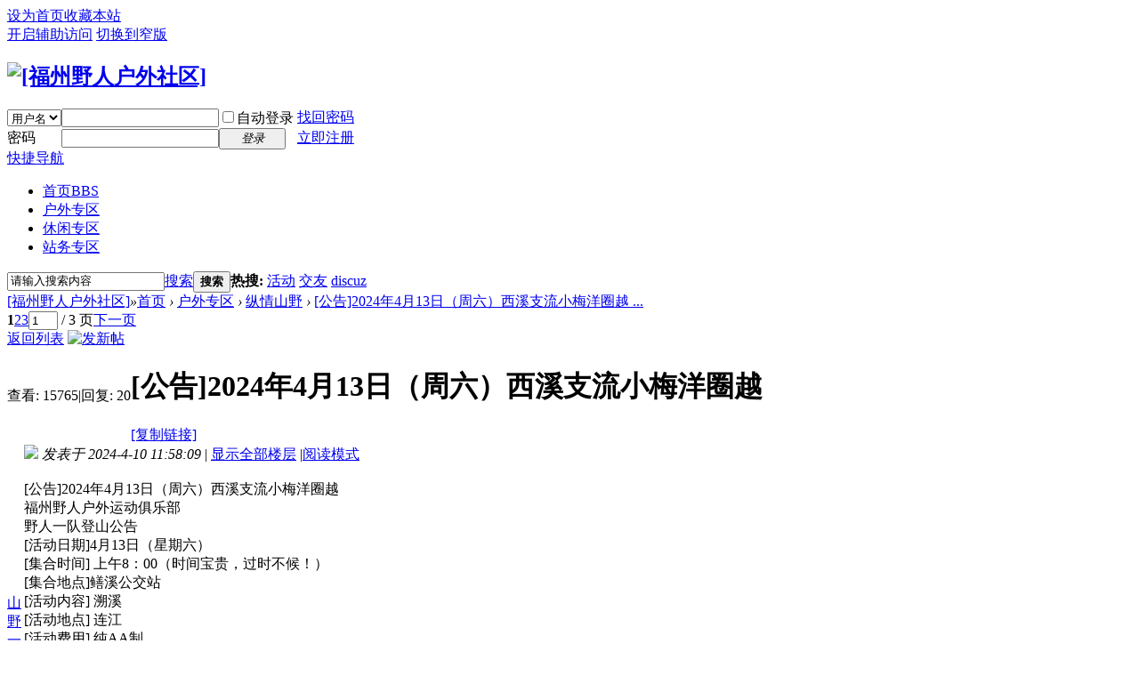

--- FILE ---
content_type: text/html; charset=utf-8
request_url: http://yr83.com/forum.php?mod=viewthread&tid=458&extra=page%3D1&page=1
body_size: 10806
content:
<!DOCTYPE html PUBLIC "-//W3C//DTD XHTML 1.0 Transitional//EN" "http://www.w3.org/TR/xhtml1/DTD/xhtml1-transitional.dtd">
<html xmlns="http://www.w3.org/1999/xhtml">
<head>
<meta http-equiv="Content-Type" content="text/html; charset=utf-8" />
<title>[公告]2024年4月13日（周六）西溪支流小梅洋圈越 -  纵情山野 -  [福州野人户外社区] -  Powered by Discuz!</title>
<link href="http://yr83.com/forum.php?mod=viewthread&tid=458" rel="canonical" />
<meta name="keywords" content="[公告]2024年4月13日（周六）西溪支流小梅洋圈越" />
<meta name="description" content="[公告]2024年4月13日（周六）西溪支流小梅洋圈越福州野人户外运动俱乐部野人一队登山公告[活动日期]4月13日（星期六）[集合时间] 上午8：00（时间宝贵，过时不候！） ... [公告]2024年4月13日（周六）西溪支流小梅洋圈越 ,[福州野人户外社区]" />
<meta name="generator" content="Discuz! X3.4" />
<meta name="author" content="Discuz! Team and Comsenz UI Team" />
<meta name="copyright" content="2001-2017 Comsenz Inc." />
<meta name="MSSmartTagsPreventParsing" content="True" />
<meta http-equiv="MSThemeCompatible" content="Yes" />
<base href="http://yr83.com/" /><link rel="stylesheet" type="text/css" href="data/cache/style_1_common.css?LRY" /><link rel="stylesheet" type="text/css" href="data/cache/style_1_forum_viewthread.css?LRY" /><script type="text/javascript">var STYLEID = '1', STATICURL = 'static/', IMGDIR = 'static/image/common', VERHASH = 'LRY', charset = 'utf-8', discuz_uid = '0', cookiepre = 'jN5q_2132_', cookiedomain = '', cookiepath = '/', showusercard = '1', attackevasive = '0', disallowfloat = 'newthread', creditnotice = '1|威望|,2|金钱|,3|贡献|', defaultstyle = '', REPORTURL = 'aHR0cDovL3lyODMuY29tL2ZvcnVtLnBocD9tb2Q9dmlld3RocmVhZCZ0aWQ9NDU4JmV4dHJhPXBhZ2UlM0QxJnBhZ2U9MQ==', SITEURL = 'http://yr83.com/', JSPATH = 'static/js/', CSSPATH = 'data/cache/style_', DYNAMICURL = '';</script>
<script src="static/js/common.js?LRY" type="text/javascript"></script>
<meta name="application-name" content="[福州野人户外社区]" />
<meta name="msapplication-tooltip" content="[福州野人户外社区]" />
<meta name="msapplication-task" content="name=首页;action-uri=http://yr83.com/forum.php;icon-uri=http://yr83.com/static/image/common/bbs.ico" />
<link rel="archives" title="[福州野人户外社区]" href="http://yr83.com/archiver/" />
<link rel="stylesheet" id="css_widthauto" type="text/css" href='data/cache/style_1_widthauto.css?LRY' />
<script type="text/javascript">HTMLNODE.className += ' widthauto'</script>
<script src="static/js/forum.js?LRY" type="text/javascript"></script>
</head>

<body id="nv_forum" class="pg_viewthread" onkeydown="if(event.keyCode==27) return false;">
<div id="append_parent"></div><div id="ajaxwaitid"></div>
<div id="toptb" class="cl">
<div class="wp">
<div class="z"><a href="javascript:;"  onclick="setHomepage('http://www.yr83.com/');">设为首页</a><a href="http://www.yr83.com/"  onclick="addFavorite(this.href, '[福州野人户外社区]');return false;">收藏本站</a></div>
<div class="y">
<a id="switchblind" href="javascript:;" onclick="toggleBlind(this)" title="开启辅助访问" class="switchblind">开启辅助访问</a>
<a href="javascript:;" id="switchwidth" onclick="widthauto(this)" title="切换到窄版" class="switchwidth">切换到窄版</a>
</div>
</div>
</div>

<div id="hd">
<div class="wp">
<div class="hdc cl"><h2><a href="./" title="[福州野人户外社区]"><img src="static/image/common/logo.png" alt="[福州野人户外社区]" border="0" /></a></h2><script src="static/js/logging.js?LRY" type="text/javascript"></script>
<form method="post" autocomplete="off" id="lsform" action="member.php?mod=logging&amp;action=login&amp;loginsubmit=yes&amp;infloat=yes&amp;lssubmit=yes" onsubmit="return lsSubmit();">
<div class="fastlg cl">
<span id="return_ls" style="display:none"></span>
<div class="y pns">
<table cellspacing="0" cellpadding="0">
<tr>
<td>
<span class="ftid">
<select name="fastloginfield" id="ls_fastloginfield" width="40" tabindex="900">
<option value="username">用户名</option>
<option value="email">Email</option>
</select>
</span>
<script type="text/javascript">simulateSelect('ls_fastloginfield')</script>
</td>
<td><input type="text" name="username" id="ls_username" autocomplete="off" class="px vm" tabindex="901" /></td>
<td class="fastlg_l"><label for="ls_cookietime"><input type="checkbox" name="cookietime" id="ls_cookietime" class="pc" value="2592000" tabindex="903" />自动登录</label></td>
<td>&nbsp;<a href="javascript:;" onclick="showWindow('login', 'member.php?mod=logging&action=login&viewlostpw=1')">找回密码</a></td>
</tr>
<tr>
<td><label for="ls_password" class="z psw_w">密码</label></td>
<td><input type="password" name="password" id="ls_password" class="px vm" autocomplete="off" tabindex="902" /></td>
<td class="fastlg_l"><button type="submit" class="pn vm" tabindex="904" style="width: 75px;"><em>登录</em></button></td>
<td>&nbsp;<a href="member.php?mod=register" class="xi2 xw1">立即注册</a></td>
</tr>
</table>
<input type="hidden" name="quickforward" value="yes" />
<input type="hidden" name="handlekey" value="ls" />
</div>
</div>
</form>

</div>

<div id="nv">
<a href="javascript:;" id="qmenu" onmouseover="delayShow(this, function () {showMenu({'ctrlid':'qmenu','pos':'34!','ctrlclass':'a','duration':2});showForummenu(2);})">快捷导航</a>
<ul><li class="a" id="mn_forum" ><a href="forum.php" hidefocus="true" title="BBS"  >首页<span>BBS</span></a></li><li id="mn_N7c85" ><a href="forum.php?mod=forumdisplay&fid=1" hidefocus="true"  >户外专区</a></li><li id="mn_F39" ><a href="forum.php?mod=forumdisplay&fid=39" hidefocus="true"  >休闲专区</a></li><li id="mn_F40" ><a href="forum.php?mod=forumdisplay&fid=40" hidefocus="true"  >站务专区</a></li></ul>
</div>
<div id="mu" class="cl">
</div><div id="scbar" class="cl">
<form id="scbar_form" method="post" autocomplete="off" onsubmit="searchFocus($('scbar_txt'))" action="search.php?searchsubmit=yes" target="_blank">
<input type="hidden" name="mod" id="scbar_mod" value="search" />
<input type="hidden" name="formhash" value="af823721" />
<input type="hidden" name="srchtype" value="title" />
<input type="hidden" name="srhfid" value="2" />
<input type="hidden" name="srhlocality" value="forum::viewthread" />
<table cellspacing="0" cellpadding="0">
<tr>
<td class="scbar_icon_td"></td>
<td class="scbar_txt_td"><input type="text" name="srchtxt" id="scbar_txt" value="请输入搜索内容" autocomplete="off" x-webkit-speech speech /></td>
<td class="scbar_type_td"><a href="javascript:;" id="scbar_type" class="xg1" onclick="showMenu(this.id)" hidefocus="true">搜索</a></td>
<td class="scbar_btn_td"><button type="submit" name="searchsubmit" id="scbar_btn" sc="1" class="pn pnc" value="true"><strong class="xi2">搜索</strong></button></td>
<td class="scbar_hot_td">
<div id="scbar_hot">
<strong class="xw1">热搜: </strong>

<a href="search.php?mod=forum&amp;srchtxt=%E6%B4%BB%E5%8A%A8&amp;formhash=af823721&amp;searchsubmit=true&amp;source=hotsearch" target="_blank" class="xi2" sc="1">活动</a>



<a href="search.php?mod=forum&amp;srchtxt=%E4%BA%A4%E5%8F%8B&amp;formhash=af823721&amp;searchsubmit=true&amp;source=hotsearch" target="_blank" class="xi2" sc="1">交友</a>



<a href="search.php?mod=forum&amp;srchtxt=discuz&amp;formhash=af823721&amp;searchsubmit=true&amp;source=hotsearch" target="_blank" class="xi2" sc="1">discuz</a>

</div>
</td>
</tr>
</table>
</form>
</div>
<ul id="scbar_type_menu" class="p_pop" style="display: none;"><li><a href="javascript:;" rel="curforum" fid="2" >本版</a></li><li><a href="javascript:;" rel="forum" class="curtype">帖子</a></li><li><a href="javascript:;" rel="user">用户</a></li></ul>
<script type="text/javascript">
initSearchmenu('scbar', '');
</script>
</div>
</div>


<div id="wp" class="wp">
<script type="text/javascript">var fid = parseInt('2'), tid = parseInt('458');</script>

<script src="static/js/forum_viewthread.js?LRY" type="text/javascript"></script>
<script type="text/javascript">zoomstatus = parseInt(1);var imagemaxwidth = '600';var aimgcount = new Array();</script>

<style id="diy_style" type="text/css"></style>
<!--[diy=diynavtop]--><div id="diynavtop" class="area"></div><!--[/diy]-->
<div id="pt" class="bm cl">
<div class="z">
<a href="./" class="nvhm" title="首页">[福州野人户外社区]</a><em>&raquo;</em><a href="forum.php">首页</a> <em>&rsaquo;</em> <a href="forum.php?gid=1">户外专区</a> <em>&rsaquo;</em> <a href="forum.php?mod=forumdisplay&amp;fid=2"> 纵情山野</a> <em>&rsaquo;</em> <a href="forum.php?mod=viewthread&amp;tid=458">[公告]2024年4月13日（周六）西溪支流小梅洋圈越 ...</a>
</div>
</div>

<style id="diy_style" type="text/css"></style>
<div class="wp">
<!--[diy=diy1]--><div id="diy1" class="area"></div><!--[/diy]-->
</div>

<div id="ct" class="wp cl">
<div id="pgt" class="pgs mbm cl ">
<div class="pgt"><div class="pg"><strong>1</strong><a href="forum.php?mod=viewthread&tid=458&amp;extra=page%3D1&amp;page=2">2</a><a href="forum.php?mod=viewthread&tid=458&amp;extra=page%3D1&amp;page=3">3</a><label><input type="text" name="custompage" class="px" size="2" title="输入页码，按回车快速跳转" value="1" onkeydown="if(event.keyCode==13) {window.location='forum.php?mod=viewthread&tid=458&amp;extra=page%3D1&amp;page='+this.value;; doane(event);}" /><span title="共 3 页"> / 3 页</span></label><a href="forum.php?mod=viewthread&tid=458&amp;extra=page%3D1&amp;page=2" class="nxt">下一页</a></div></div>
<span class="y pgb"><a href="forum.php?mod=forumdisplay&amp;fid=2">返回列表</a></span>
<a id="newspecial" onmouseover="$('newspecial').id = 'newspecialtmp';this.id = 'newspecial';showMenu({'ctrlid':this.id})" onclick="showWindow('newthread', 'forum.php?mod=post&action=newthread&fid=2')" href="javascript:;" title="发新帖"><img src="static/image/common/pn_post.png" alt="发新帖" /></a></div>



<div id="postlist" class="pl bm">
<table cellspacing="0" cellpadding="0">
<tr>
<td class="pls ptn pbn">
<div class="hm ptn">
<span class="xg1">查看:</span> <span class="xi1">15765</span><span class="pipe">|</span><span class="xg1">回复:</span> <span class="xi1">20</span>
</div>
</td>
<td class="plc ptm pbn vwthd">
<h1 class="ts">
<span id="thread_subject">[公告]2024年4月13日（周六）西溪支流小梅洋圈越</span>
</h1>
<span class="xg1">
<a href="forum.php?mod=viewthread&amp;tid=458" onclick="return copyThreadUrl(this, '[福州野人户外社区]')" >[复制链接]</a>
</span>
</td>
</tr>
</table>


<table cellspacing="0" cellpadding="0" class="ad">
<tr>
<td class="pls">
</td>
<td class="plc">
</td>
</tr>
</table><div id="post_7536" ><table id="pid7536" class="plhin" summary="pid7536" cellspacing="0" cellpadding="0">
<tr>
<td class="pls" rowspan="2">
<div id="favatar7536" class="pls favatar">
<a name="newpost"></a> <div class="pi">
<div class="authi"><a href="home.php?mod=space&amp;uid=2" target="_blank" class="xw1">山野一族</a>
</div>
</div>
<div class="p_pop blk bui card_gender_" id="userinfo7536" style="display: none; margin-top: -11px;">
<div class="m z">
<div id="userinfo7536_ma"></div>
</div>
<div class="i y">
<div>
<strong><a href="home.php?mod=space&amp;uid=2" target="_blank" class="xi2">山野一族</a></strong>
<em>当前离线</em>
</div><dl class="cl">
<dt>积分</dt><dd><a href="home.php?mod=space&uid=2&do=profile" target="_blank" class="xi2">3617</a></dd>
</dl><div class="imicn">
<a href="home.php?mod=space&amp;uid=2&amp;do=profile" target="_blank" title="查看详细资料"><img src="static/image/common/userinfo.gif" alt="查看详细资料" /></a>
</div>
<div id="avatarfeed"><span id="threadsortswait"></span></div>
</div>
</div>
<div>
<div class="avatar"><a href="home.php?mod=space&amp;uid=2" class="avtm" target="_blank"><img src="http://www.yr83.com/uc_server/avatar.php?uid=2&size=middle" /></a></div>
</div>
</div>
</td>
<td class="plc">
<div class="pi">
<div class="pti">
<div class="pdbt">
</div>
<div class="authi">
<img class="authicn vm" id="authicon7536" src="static/image/common/online_admin.gif" />
<em id="authorposton7536">发表于 2024-4-10 11:58:09</em>
<span class="pipe">|</span>
<a href="forum.php?mod=viewthread&amp;tid=458&amp;page=1" rel="nofollow">显示全部楼层</a>
<span class="pipe show">|</span><a href="javascript:;" onclick="readmode($('thread_subject').innerHTML, 7536);" class="show">阅读模式</a>
</div>
</div>
</div><div class="pct"><style type="text/css">.pcb{margin-right:0}</style><div class="pcb">
 
<div class="t_fsz">
<table cellspacing="0" cellpadding="0"><tr><td class="t_f" id="postmessage_7536">
<br />
[公告]2024年4月13日（周六）西溪支流小梅洋圈越<br />
福州野人户外运动俱乐部<br />
野人一队登山公告<br />
[活动日期]4月13日（星期六）<br />
[集合时间] 上午8：00（时间宝贵，过时不候！）<br />
[集合地点]鳝溪公交站<br />
[活动内容] 溯溪<br />
[活动地点] 连江<br />
[活动费用] 纯AA制<br />
[强 度] [难 度] [风 景]<br />
[报 名] 亲自跟帖报名，代报名必须本人确认，夫妇除外。<br />
年龄须在18周岁-55周岁，经确认的老队员除外。新人必须报上登山经历，或老驴推荐。行前一天退坑不收坑费，之后如无人补坑坑费照收。领队电话阿宇：13850107087<br />
[如果下雨] 如果下雨，取消活动或改变线路，行前一天晚上8点公告，不再个别通知。<br />
[特别提示] 探路活动，没有安全帽拒绝参加，如果包车车费照付。<br />
[安全声明] 1、活动费用AA制，自助活动，安全责任自负。 2、户外运动存在固有的风险，参加者务必谨慎选择，并对自己所有的行动负完全责任，同时务必让家属明白风险自负的原则。对于活动中产生的事故和伤害，俱乐部不承担任何经济上、医疗上和法律上的责任。 3、不得擅自行动脱离队伍，不得擅自下水游泳。 4、建议购买人身意外伤害保险。 5、心脏病、高血压、癫痫及不宜户外运动患者谢绝参加。 6、个人装备：双肩登山背包、长衣长裤、防滑鞋、防滑手套、雨衣、安全帽、头灯、救生哨、补液盐及个人常备药物等。 7、自觉环保，小心防火。 8、对讲机频率：460-325M<br />
<br />
</td></tr></table>


</div>
<div id="comment_7536" class="cm">
</div>

<div id="post_rate_div_7536"></div>
</div>
</div>

</td></tr>
<tr><td class="plc plm">
</td>
</tr>
<tr id="_postposition7536"></tr>
<tr>
<td class="pls"></td>
<td class="plc" style="overflow:visible;">
<div class="po hin">
<div class="pob cl">
<em>
<a class="fastre" href="forum.php?mod=post&amp;action=reply&amp;fid=2&amp;tid=458&amp;reppost=7536&amp;extra=page%3D1&amp;page=1" onclick="showWindow('reply', this.href)">回复</a>
</em>

<p>
<a href="javascript:;" id="mgc_post_7536" onmouseover="showMenu(this.id)" class="showmenu">使用道具</a>
<a href="javascript:;" onclick="showWindow('miscreport7536', 'misc.php?mod=report&rtype=post&rid=7536&tid=458&fid=2', 'get', -1);return false;">举报</a>
</p>

<ul id="mgc_post_7536_menu" class="p_pop mgcmn" style="display: none;">
</ul>
<script type="text/javascript" reload="1">checkmgcmn('post_7536')</script>
</div>
</div>
</td>
</tr>
<tr class="ad">
<td class="pls">
</td>
<td class="plc">
</td>
</tr>
</table>
</div><div id="post_7537" ><table id="pid7537" class="plhin" summary="pid7537" cellspacing="0" cellpadding="0">
<tr>
<td class="pls" rowspan="2">
<div id="favatar7537" class="pls favatar">
 <div class="pi">
<div class="authi"><a href="home.php?mod=space&amp;uid=3" target="_blank" class="xw1">阿宇</a>
</div>
</div>
<div class="p_pop blk bui card_gender_" id="userinfo7537" style="display: none; margin-top: -11px;">
<div class="m z">
<div id="userinfo7537_ma"></div>
</div>
<div class="i y">
<div>
<strong><a href="home.php?mod=space&amp;uid=3" target="_blank" class="xi2">阿宇</a></strong>
<em>当前离线</em>
</div><dl class="cl">
<dt>积分</dt><dd><a href="home.php?mod=space&uid=3&do=profile" target="_blank" class="xi2">6275</a></dd>
</dl><div class="imicn">
<a href="home.php?mod=space&amp;uid=3&amp;do=profile" target="_blank" title="查看详细资料"><img src="static/image/common/userinfo.gif" alt="查看详细资料" /></a>
</div>
<div id="avatarfeed"><span id="threadsortswait"></span></div>
</div>
</div>
<div>
<div class="avatar"><a href="home.php?mod=space&amp;uid=3" class="avtm" target="_blank"><img src="http://www.yr83.com/uc_server/avatar.php?uid=3&size=middle" /></a></div>
</div>
</div>
</td>
<td class="plc">
<div class="pi">
<div class="pti">
<div class="pdbt">
</div>
<div class="authi">
<img class="authicn vm" id="authicon7537" src="static/image/common/online_admin.gif" />
<em id="authorposton7537">发表于 2024-4-10 11:58:47</em>
<span class="pipe">|</span>
<a href="forum.php?mod=viewthread&amp;tid=458&amp;page=1" rel="nofollow">显示全部楼层</a>
</div>
</div>
</div><div class="pct"><div class="pcb">
<div class="t_fsz">
<table cellspacing="0" cellpadding="0"><tr><td class="t_f" id="postmessage_7537">
报名，已经包了一部19座车</td></tr></table>


</div>
<div id="comment_7537" class="cm">
</div>

<div id="post_rate_div_7537"></div>
</div>
</div>

</td></tr>
<tr><td class="plc plm">
</td>
</tr>
<tr id="_postposition7537"></tr>
<tr>
<td class="pls"></td>
<td class="plc" style="overflow:visible;">
<div class="po hin">
<div class="pob cl">
<em>
<a class="fastre" href="forum.php?mod=post&amp;action=reply&amp;fid=2&amp;tid=458&amp;repquote=7537&amp;extra=page%3D1&amp;page=1" onclick="showWindow('reply', this.href)">回复</a>
<a class="replyadd" href="forum.php?mod=misc&amp;action=postreview&amp;do=support&amp;tid=458&amp;pid=7537&amp;hash=af823721"  onclick="showWindow('login', this.href)" onmouseover="this.title = ($('review_support_7537').innerHTML ? $('review_support_7537').innerHTML : 0) + ' 人 支持'">支持 <span id="review_support_7537"></span></a>
<a class="replysubtract" href="forum.php?mod=misc&amp;action=postreview&amp;do=against&amp;tid=458&amp;pid=7537&amp;hash=af823721"  onclick="showWindow('login', this.href)" onmouseover="this.title = ($('review_against_7537').innerHTML ? $('review_against_7537').innerHTML : 0) + ' 人 反对'">反对 <span id="review_against_7537"></span></a>
</em>

<p>
<a href="javascript:;" id="mgc_post_7537" onmouseover="showMenu(this.id)" class="showmenu">使用道具</a>
<a href="javascript:;" onclick="showWindow('miscreport7537', 'misc.php?mod=report&rtype=post&rid=7537&tid=458&fid=2', 'get', -1);return false;">举报</a>
</p>

<ul id="mgc_post_7537_menu" class="p_pop mgcmn" style="display: none;">
</ul>
<script type="text/javascript" reload="1">checkmgcmn('post_7537')</script>
</div>
</div>
</td>
</tr>
<tr class="ad">
<td class="pls">
</td>
<td class="plc">
</td>
</tr>
</table>
</div><div id="post_7538" ><table id="pid7538" class="plhin" summary="pid7538" cellspacing="0" cellpadding="0">
<tr>
<td class="pls" rowspan="2">
<div id="favatar7538" class="pls favatar">
 <div class="pi">
<div class="authi"><a href="home.php?mod=space&amp;uid=64897" target="_blank" class="xw1">花开</a>
</div>
</div>
<div class="p_pop blk bui card_gender_" id="userinfo7538" style="display: none; margin-top: -11px;">
<div class="m z">
<div id="userinfo7538_ma"></div>
</div>
<div class="i y">
<div>
<strong><a href="home.php?mod=space&amp;uid=64897" target="_blank" class="xi2">花开</a></strong>
<em>当前离线</em>
</div><dl class="cl">
<dt>积分</dt><dd><a href="home.php?mod=space&uid=64897&do=profile" target="_blank" class="xi2">196</a></dd>
</dl><div class="imicn">
<a href="home.php?mod=space&amp;uid=64897&amp;do=profile" target="_blank" title="查看详细资料"><img src="static/image/common/userinfo.gif" alt="查看详细资料" /></a>
</div>
<div id="avatarfeed"><span id="threadsortswait"></span></div>
</div>
</div>
<div>
<div class="avatar"><a href="home.php?mod=space&amp;uid=64897" class="avtm" target="_blank"><img src="http://www.yr83.com/uc_server/avatar.php?uid=64897&size=middle" /></a></div>
</div>
</div>
</td>
<td class="plc">
<div class="pi">
<div class="pti">
<div class="pdbt">
</div>
<div class="authi">
<img class="authicn vm" id="authicon7538" src="static/image/common/online_member.gif" />
<em id="authorposton7538">发表于 2024-4-10 12:17:22</em>
<span class="pipe">|</span>
<a href="forum.php?mod=viewthread&amp;tid=458&amp;page=1" rel="nofollow">显示全部楼层</a>
</div>
</div>
</div><div class="pct"><div class="pcb">
<div class="t_fsz">
<table cellspacing="0" cellpadding="0"><tr><td class="t_f" id="postmessage_7538">
报名</td></tr></table>


</div>
<div id="comment_7538" class="cm">
</div>

<div id="post_rate_div_7538"></div>
</div>
</div>

</td></tr>
<tr><td class="plc plm">
</td>
</tr>
<tr id="_postposition7538"></tr>
<tr>
<td class="pls"></td>
<td class="plc" style="overflow:visible;">
<div class="po hin">
<div class="pob cl">
<em>
<a class="fastre" href="forum.php?mod=post&amp;action=reply&amp;fid=2&amp;tid=458&amp;repquote=7538&amp;extra=page%3D1&amp;page=1" onclick="showWindow('reply', this.href)">回复</a>
</em>

<p>
<a href="javascript:;" id="mgc_post_7538" onmouseover="showMenu(this.id)" class="showmenu">使用道具</a>
<a href="javascript:;" onclick="showWindow('miscreport7538', 'misc.php?mod=report&rtype=post&rid=7538&tid=458&fid=2', 'get', -1);return false;">举报</a>
</p>

<ul id="mgc_post_7538_menu" class="p_pop mgcmn" style="display: none;">
</ul>
<script type="text/javascript" reload="1">checkmgcmn('post_7538')</script>
</div>
</div>
</td>
</tr>
<tr class="ad">
<td class="pls">
</td>
<td class="plc">
</td>
</tr>
</table>
</div><div id="post_7539" ><table id="pid7539" class="plhin" summary="pid7539" cellspacing="0" cellpadding="0">
<tr>
<td class="pls" rowspan="2">
<div id="favatar7539" class="pls favatar">
 <div class="pi">
<div class="authi"><a href="home.php?mod=space&amp;uid=205" target="_blank" class="xw1">飞侠</a>
</div>
</div>
<div class="p_pop blk bui card_gender_" id="userinfo7539" style="display: none; margin-top: -11px;">
<div class="m z">
<div id="userinfo7539_ma"></div>
</div>
<div class="i y">
<div>
<strong><a href="home.php?mod=space&amp;uid=205" target="_blank" class="xi2">飞侠</a></strong>
<em>当前离线</em>
</div><dl class="cl">
<dt>积分</dt><dd><a href="home.php?mod=space&uid=205&do=profile" target="_blank" class="xi2">472</a></dd>
</dl><div class="imicn">
<a href="home.php?mod=space&amp;uid=205&amp;do=profile" target="_blank" title="查看详细资料"><img src="static/image/common/userinfo.gif" alt="查看详细资料" /></a>
</div>
<div id="avatarfeed"><span id="threadsortswait"></span></div>
</div>
</div>
<div>
<div class="avatar"><a href="home.php?mod=space&amp;uid=205" class="avtm" target="_blank"><img src="http://www.yr83.com/uc_server/avatar.php?uid=205&size=middle" /></a></div>
</div>
</div>
</td>
<td class="plc">
<div class="pi">
<div class="pti">
<div class="pdbt">
</div>
<div class="authi">
<img class="authicn vm" id="authicon7539" src="static/image/common/online_member.gif" />
<em id="authorposton7539">发表于 2024-4-10 12:19:13</em>
<span class="pipe">|</span>
<a href="forum.php?mod=viewthread&amp;tid=458&amp;page=1" rel="nofollow">显示全部楼层</a>
</div>
</div>
</div><div class="pct"><div class="pcb">
<div class="t_fsz">
<table cellspacing="0" cellpadding="0"><tr><td class="t_f" id="postmessage_7539">
报名</td></tr></table>


</div>
<div id="comment_7539" class="cm">
</div>

<div id="post_rate_div_7539"></div>
</div>
</div>

</td></tr>
<tr><td class="plc plm">
</td>
</tr>
<tr id="_postposition7539"></tr>
<tr>
<td class="pls"></td>
<td class="plc" style="overflow:visible;">
<div class="po hin">
<div class="pob cl">
<em>
<a class="fastre" href="forum.php?mod=post&amp;action=reply&amp;fid=2&amp;tid=458&amp;repquote=7539&amp;extra=page%3D1&amp;page=1" onclick="showWindow('reply', this.href)">回复</a>
</em>

<p>
<a href="javascript:;" id="mgc_post_7539" onmouseover="showMenu(this.id)" class="showmenu">使用道具</a>
<a href="javascript:;" onclick="showWindow('miscreport7539', 'misc.php?mod=report&rtype=post&rid=7539&tid=458&fid=2', 'get', -1);return false;">举报</a>
</p>

<ul id="mgc_post_7539_menu" class="p_pop mgcmn" style="display: none;">
</ul>
<script type="text/javascript" reload="1">checkmgcmn('post_7539')</script>
</div>
</div>
</td>
</tr>
<tr class="ad">
<td class="pls">
</td>
<td class="plc">
</td>
</tr>
</table>
</div><div id="post_7540" ><table id="pid7540" class="plhin" summary="pid7540" cellspacing="0" cellpadding="0">
<tr>
<td class="pls" rowspan="2">
<div id="favatar7540" class="pls favatar">
 <div class="pi">
<div class="authi"><a href="home.php?mod=space&amp;uid=1142" target="_blank" class="xw1">寒梅</a>
</div>
</div>
<div class="p_pop blk bui card_gender_" id="userinfo7540" style="display: none; margin-top: -11px;">
<div class="m z">
<div id="userinfo7540_ma"></div>
</div>
<div class="i y">
<div>
<strong><a href="home.php?mod=space&amp;uid=1142" target="_blank" class="xi2">寒梅</a></strong>
<em>当前离线</em>
</div><dl class="cl">
<dt>积分</dt><dd><a href="home.php?mod=space&uid=1142&do=profile" target="_blank" class="xi2">2995</a></dd>
</dl><div class="imicn">
<a href="home.php?mod=space&amp;uid=1142&amp;do=profile" target="_blank" title="查看详细资料"><img src="static/image/common/userinfo.gif" alt="查看详细资料" /></a>
</div>
<div id="avatarfeed"><span id="threadsortswait"></span></div>
</div>
</div>
<div>
<div class="avatar"><a href="home.php?mod=space&amp;uid=1142" class="avtm" target="_blank"><img src="http://www.yr83.com/uc_server/avatar.php?uid=1142&size=middle" /></a></div>
</div>
</div>
</td>
<td class="plc">
<div class="pi">
<div class="pti">
<div class="pdbt">
</div>
<div class="authi">
<img class="authicn vm" id="authicon7540" src="static/image/common/online_member.gif" />
<em id="authorposton7540">发表于 2024-4-10 12:52:57</em>
<span class="pipe">|</span>
<a href="forum.php?mod=viewthread&amp;tid=458&amp;page=1" rel="nofollow">显示全部楼层</a>
</div>
</div>
</div><div class="pct"><div class="pcb">
<div class="t_fsz">
<table cellspacing="0" cellpadding="0"><tr><td class="t_f" id="postmessage_7540">
报名</td></tr></table>


</div>
<div id="comment_7540" class="cm">
</div>

<div id="post_rate_div_7540"></div>
</div>
</div>

</td></tr>
<tr><td class="plc plm">
</td>
</tr>
<tr id="_postposition7540"></tr>
<tr>
<td class="pls"></td>
<td class="plc" style="overflow:visible;">
<div class="po hin">
<div class="pob cl">
<em>
<a class="fastre" href="forum.php?mod=post&amp;action=reply&amp;fid=2&amp;tid=458&amp;repquote=7540&amp;extra=page%3D1&amp;page=1" onclick="showWindow('reply', this.href)">回复</a>
</em>

<p>
<a href="javascript:;" id="mgc_post_7540" onmouseover="showMenu(this.id)" class="showmenu">使用道具</a>
<a href="javascript:;" onclick="showWindow('miscreport7540', 'misc.php?mod=report&rtype=post&rid=7540&tid=458&fid=2', 'get', -1);return false;">举报</a>
</p>

<ul id="mgc_post_7540_menu" class="p_pop mgcmn" style="display: none;">
</ul>
<script type="text/javascript" reload="1">checkmgcmn('post_7540')</script>
</div>
</div>
</td>
</tr>
<tr class="ad">
<td class="pls">
</td>
<td class="plc">
</td>
</tr>
</table>
</div><div id="post_7541" ><table id="pid7541" class="plhin" summary="pid7541" cellspacing="0" cellpadding="0">
<tr>
<td class="pls" rowspan="2">
<div id="favatar7541" class="pls favatar">
 <div class="pi">
<div class="authi"><a href="home.php?mod=space&amp;uid=15" target="_blank" class="xw1">星空</a>
</div>
</div>
<div class="p_pop blk bui card_gender_" id="userinfo7541" style="display: none; margin-top: -11px;">
<div class="m z">
<div id="userinfo7541_ma"></div>
</div>
<div class="i y">
<div>
<strong><a href="home.php?mod=space&amp;uid=15" target="_blank" class="xi2">星空</a></strong>
<em>当前离线</em>
</div><dl class="cl">
<dt>积分</dt><dd><a href="home.php?mod=space&uid=15&do=profile" target="_blank" class="xi2">1221</a></dd>
</dl><div class="imicn">
<a href="home.php?mod=space&amp;uid=15&amp;do=profile" target="_blank" title="查看详细资料"><img src="static/image/common/userinfo.gif" alt="查看详细资料" /></a>
</div>
<div id="avatarfeed"><span id="threadsortswait"></span></div>
</div>
</div>
<div>
<div class="avatar"><a href="home.php?mod=space&amp;uid=15" class="avtm" target="_blank"><img src="http://www.yr83.com/uc_server/avatar.php?uid=15&size=middle" /></a></div>
</div>
</div>
</td>
<td class="plc">
<div class="pi">
<div class="pti">
<div class="pdbt">
</div>
<div class="authi">
<img class="authicn vm" id="authicon7541" src="static/image/common/online_moderator.gif" />
<em id="authorposton7541">发表于 2024-4-10 13:12:47</em>
<span class="pipe">|</span>
<a href="forum.php?mod=viewthread&amp;tid=458&amp;page=1" rel="nofollow">显示全部楼层</a>
</div>
</div>
</div><div class="pct"><div class="pcb">
<div class="t_fsz">
<table cellspacing="0" cellpadding="0"><tr><td class="t_f" id="postmessage_7541">
山羊，穿山猫，星空报名</td></tr></table>


</div>
<div id="comment_7541" class="cm">
</div>

<div id="post_rate_div_7541"></div>
</div>
</div>

</td></tr>
<tr><td class="plc plm">
</td>
</tr>
<tr id="_postposition7541"></tr>
<tr>
<td class="pls"></td>
<td class="plc" style="overflow:visible;">
<div class="po hin">
<div class="pob cl">
<em>
<a class="fastre" href="forum.php?mod=post&amp;action=reply&amp;fid=2&amp;tid=458&amp;repquote=7541&amp;extra=page%3D1&amp;page=1" onclick="showWindow('reply', this.href)">回复</a>
<a class="replyadd" href="forum.php?mod=misc&amp;action=postreview&amp;do=support&amp;tid=458&amp;pid=7541&amp;hash=af823721"  onclick="showWindow('login', this.href)" onmouseover="this.title = ($('review_support_7541').innerHTML ? $('review_support_7541').innerHTML : 0) + ' 人 支持'">支持 <span id="review_support_7541"></span></a>
<a class="replysubtract" href="forum.php?mod=misc&amp;action=postreview&amp;do=against&amp;tid=458&amp;pid=7541&amp;hash=af823721"  onclick="showWindow('login', this.href)" onmouseover="this.title = ($('review_against_7541').innerHTML ? $('review_against_7541').innerHTML : 0) + ' 人 反对'">反对 <span id="review_against_7541"></span></a>
</em>

<p>
<a href="javascript:;" id="mgc_post_7541" onmouseover="showMenu(this.id)" class="showmenu">使用道具</a>
<a href="javascript:;" onclick="showWindow('miscreport7541', 'misc.php?mod=report&rtype=post&rid=7541&tid=458&fid=2', 'get', -1);return false;">举报</a>
</p>

<ul id="mgc_post_7541_menu" class="p_pop mgcmn" style="display: none;">
</ul>
<script type="text/javascript" reload="1">checkmgcmn('post_7541')</script>
</div>
</div>
</td>
</tr>
<tr class="ad">
<td class="pls">
</td>
<td class="plc">
</td>
</tr>
</table>
</div><div id="post_7542" ><table id="pid7542" class="plhin" summary="pid7542" cellspacing="0" cellpadding="0">
<tr>
<td class="pls" rowspan="2">
<div id="favatar7542" class="pls favatar">
 <div class="pi">
<div class="authi"><a href="home.php?mod=space&amp;uid=779" target="_blank" class="xw1">随波逐流</a>
</div>
</div>
<div class="p_pop blk bui card_gender_" id="userinfo7542" style="display: none; margin-top: -11px;">
<div class="m z">
<div id="userinfo7542_ma"></div>
</div>
<div class="i y">
<div>
<strong><a href="home.php?mod=space&amp;uid=779" target="_blank" class="xi2">随波逐流</a></strong>
<em>当前离线</em>
</div><dl class="cl">
<dt>积分</dt><dd><a href="home.php?mod=space&uid=779&do=profile" target="_blank" class="xi2">1058</a></dd>
</dl><div class="imicn">
<a href="home.php?mod=space&amp;uid=779&amp;do=profile" target="_blank" title="查看详细资料"><img src="static/image/common/userinfo.gif" alt="查看详细资料" /></a>
</div>
<div id="avatarfeed"><span id="threadsortswait"></span></div>
</div>
</div>
<div>
<div class="avatar"><a href="home.php?mod=space&amp;uid=779" class="avtm" target="_blank"><img src="http://www.yr83.com/uc_server/avatar.php?uid=779&size=middle" /></a></div>
</div>
</div>
</td>
<td class="plc">
<div class="pi">
<div class="pti">
<div class="pdbt">
</div>
<div class="authi">
<img class="authicn vm" id="authicon7542" src="static/image/common/online_member.gif" />
<em id="authorposton7542">发表于 2024-4-10 13:52:58</em>
<span class="pipe">|</span>
<a href="forum.php?mod=viewthread&amp;tid=458&amp;page=1" rel="nofollow">显示全部楼层</a>
</div>
</div>
</div><div class="pct"><div class="pcb">
<div class="t_fsz">
<table cellspacing="0" cellpadding="0"><tr><td class="t_f" id="postmessage_7542">
报名</td></tr></table>


</div>
<div id="comment_7542" class="cm">
</div>

<div id="post_rate_div_7542"></div>
</div>
</div>

</td></tr>
<tr><td class="plc plm">
</td>
</tr>
<tr id="_postposition7542"></tr>
<tr>
<td class="pls"></td>
<td class="plc" style="overflow:visible;">
<div class="po hin">
<div class="pob cl">
<em>
<a class="fastre" href="forum.php?mod=post&amp;action=reply&amp;fid=2&amp;tid=458&amp;repquote=7542&amp;extra=page%3D1&amp;page=1" onclick="showWindow('reply', this.href)">回复</a>
</em>

<p>
<a href="javascript:;" id="mgc_post_7542" onmouseover="showMenu(this.id)" class="showmenu">使用道具</a>
<a href="javascript:;" onclick="showWindow('miscreport7542', 'misc.php?mod=report&rtype=post&rid=7542&tid=458&fid=2', 'get', -1);return false;">举报</a>
</p>

<ul id="mgc_post_7542_menu" class="p_pop mgcmn" style="display: none;">
</ul>
<script type="text/javascript" reload="1">checkmgcmn('post_7542')</script>
</div>
</div>
</td>
</tr>
<tr class="ad">
<td class="pls">
</td>
<td class="plc">
</td>
</tr>
</table>
</div><div id="post_7543" ><table id="pid7543" class="plhin" summary="pid7543" cellspacing="0" cellpadding="0">
<tr>
<td class="pls" rowspan="2">
<div id="favatar7543" class="pls favatar">
 <div class="pi">
<div class="authi"><a href="home.php?mod=space&amp;uid=64860" target="_blank" class="xw1">kitty靓</a>
</div>
</div>
<div class="p_pop blk bui card_gender_" id="userinfo7543" style="display: none; margin-top: -11px;">
<div class="m z">
<div id="userinfo7543_ma"></div>
</div>
<div class="i y">
<div>
<strong><a href="home.php?mod=space&amp;uid=64860" target="_blank" class="xi2">kitty靓</a></strong>
<em>当前离线</em>
</div><dl class="cl">
<dt>积分</dt><dd><a href="home.php?mod=space&uid=64860&do=profile" target="_blank" class="xi2">717</a></dd>
</dl><div class="imicn">
<a href="home.php?mod=space&amp;uid=64860&amp;do=profile" target="_blank" title="查看详细资料"><img src="static/image/common/userinfo.gif" alt="查看详细资料" /></a>
</div>
<div id="avatarfeed"><span id="threadsortswait"></span></div>
</div>
</div>
<div>
<div class="avatar"><a href="home.php?mod=space&amp;uid=64860" class="avtm" target="_blank"><img src="http://www.yr83.com/uc_server/avatar.php?uid=64860&size=middle" /></a></div>
</div>
</div>
</td>
<td class="plc">
<div class="pi">
<div class="pti">
<div class="pdbt">
</div>
<div class="authi">
<img class="authicn vm" id="authicon7543" src="static/image/common/online_moderator.gif" />
<em id="authorposton7543">发表于 2024-4-10 14:17:43</em>
<span class="pipe">|</span>
<a href="forum.php?mod=viewthread&amp;tid=458&amp;page=1" rel="nofollow">显示全部楼层</a>
</div>
</div>
</div><div class="pct"><div class="pcb">
<div class="t_fsz">
<table cellspacing="0" cellpadding="0"><tr><td class="t_f" id="postmessage_7543">
若水，kitty，可乐报名</td></tr></table>


</div>
<div id="comment_7543" class="cm">
</div>

<div id="post_rate_div_7543"></div>
</div>
</div>

</td></tr>
<tr><td class="plc plm">
</td>
</tr>
<tr id="_postposition7543"></tr>
<tr>
<td class="pls"></td>
<td class="plc" style="overflow:visible;">
<div class="po hin">
<div class="pob cl">
<em>
<a class="fastre" href="forum.php?mod=post&amp;action=reply&amp;fid=2&amp;tid=458&amp;repquote=7543&amp;extra=page%3D1&amp;page=1" onclick="showWindow('reply', this.href)">回复</a>
<a class="replyadd" href="forum.php?mod=misc&amp;action=postreview&amp;do=support&amp;tid=458&amp;pid=7543&amp;hash=af823721"  onclick="showWindow('login', this.href)" onmouseover="this.title = ($('review_support_7543').innerHTML ? $('review_support_7543').innerHTML : 0) + ' 人 支持'">支持 <span id="review_support_7543"></span></a>
<a class="replysubtract" href="forum.php?mod=misc&amp;action=postreview&amp;do=against&amp;tid=458&amp;pid=7543&amp;hash=af823721"  onclick="showWindow('login', this.href)" onmouseover="this.title = ($('review_against_7543').innerHTML ? $('review_against_7543').innerHTML : 0) + ' 人 反对'">反对 <span id="review_against_7543"></span></a>
</em>

<p>
<a href="javascript:;" id="mgc_post_7543" onmouseover="showMenu(this.id)" class="showmenu">使用道具</a>
<a href="javascript:;" onclick="showWindow('miscreport7543', 'misc.php?mod=report&rtype=post&rid=7543&tid=458&fid=2', 'get', -1);return false;">举报</a>
</p>

<ul id="mgc_post_7543_menu" class="p_pop mgcmn" style="display: none;">
</ul>
<script type="text/javascript" reload="1">checkmgcmn('post_7543')</script>
</div>
</div>
</td>
</tr>
<tr class="ad">
<td class="pls">
</td>
<td class="plc">
</td>
</tr>
</table>
</div><div id="post_7544" ><table id="pid7544" class="plhin" summary="pid7544" cellspacing="0" cellpadding="0">
<tr>
<td class="pls" rowspan="2">
<div id="favatar7544" class="pls favatar">
 <div class="pi">
<div class="authi"><a href="home.php?mod=space&amp;uid=34677" target="_blank" class="xw1">青山绿水3</a>
</div>
</div>
<div class="p_pop blk bui card_gender_" id="userinfo7544" style="display: none; margin-top: -11px;">
<div class="m z">
<div id="userinfo7544_ma"></div>
</div>
<div class="i y">
<div>
<strong><a href="home.php?mod=space&amp;uid=34677" target="_blank" class="xi2">青山绿水3</a></strong>
<em>当前离线</em>
</div><dl class="cl">
<dt>积分</dt><dd><a href="home.php?mod=space&uid=34677&do=profile" target="_blank" class="xi2">880</a></dd>
</dl><div class="imicn">
<a href="home.php?mod=space&amp;uid=34677&amp;do=profile" target="_blank" title="查看详细资料"><img src="static/image/common/userinfo.gif" alt="查看详细资料" /></a>
</div>
<div id="avatarfeed"><span id="threadsortswait"></span></div>
</div>
</div>
<div>
<div class="avatar"><a href="home.php?mod=space&amp;uid=34677" class="avtm" target="_blank"><img src="http://www.yr83.com/uc_server/avatar.php?uid=34677&size=middle" /></a></div>
</div>
</div>
</td>
<td class="plc">
<div class="pi">
<div class="pti">
<div class="pdbt">
</div>
<div class="authi">
<img class="authicn vm" id="authicon7544" src="static/image/common/online_member.gif" />
<em id="authorposton7544">发表于 2024-4-10 15:52:58</em>
<span class="pipe">|</span>
<a href="forum.php?mod=viewthread&amp;tid=458&amp;page=1" rel="nofollow">显示全部楼层</a>
</div>
</div>
</div><div class="pct"><div class="pcb">
<div class="t_fsz">
<table cellspacing="0" cellpadding="0"><tr><td class="t_f" id="postmessage_7544">
老高、青山绿水报名。</td></tr></table>


</div>
<div id="comment_7544" class="cm">
</div>

<div id="post_rate_div_7544"></div>
</div>
</div>

</td></tr>
<tr><td class="plc plm">
</td>
</tr>
<tr id="_postposition7544"></tr>
<tr>
<td class="pls"></td>
<td class="plc" style="overflow:visible;">
<div class="po hin">
<div class="pob cl">
<em>
<a class="fastre" href="forum.php?mod=post&amp;action=reply&amp;fid=2&amp;tid=458&amp;repquote=7544&amp;extra=page%3D1&amp;page=1" onclick="showWindow('reply', this.href)">回复</a>
<a class="replyadd" href="forum.php?mod=misc&amp;action=postreview&amp;do=support&amp;tid=458&amp;pid=7544&amp;hash=af823721"  onclick="showWindow('login', this.href)" onmouseover="this.title = ($('review_support_7544').innerHTML ? $('review_support_7544').innerHTML : 0) + ' 人 支持'">支持 <span id="review_support_7544"></span></a>
<a class="replysubtract" href="forum.php?mod=misc&amp;action=postreview&amp;do=against&amp;tid=458&amp;pid=7544&amp;hash=af823721"  onclick="showWindow('login', this.href)" onmouseover="this.title = ($('review_against_7544').innerHTML ? $('review_against_7544').innerHTML : 0) + ' 人 反对'">反对 <span id="review_against_7544"></span></a>
</em>

<p>
<a href="javascript:;" id="mgc_post_7544" onmouseover="showMenu(this.id)" class="showmenu">使用道具</a>
<a href="javascript:;" onclick="showWindow('miscreport7544', 'misc.php?mod=report&rtype=post&rid=7544&tid=458&fid=2', 'get', -1);return false;">举报</a>
</p>

<ul id="mgc_post_7544_menu" class="p_pop mgcmn" style="display: none;">
</ul>
<script type="text/javascript" reload="1">checkmgcmn('post_7544')</script>
</div>
</div>
</td>
</tr>
<tr class="ad">
<td class="pls">
</td>
<td class="plc">
</td>
</tr>
</table>
</div><div id="post_7545" ><table id="pid7545" class="plhin" summary="pid7545" cellspacing="0" cellpadding="0">
<tr>
<td class="pls" rowspan="2">
<div id="favatar7545" class="pls favatar">
 <div class="pi">
<div class="authi"><a href="home.php?mod=space&amp;uid=62" target="_blank" class="xw1">阿焦</a>
</div>
</div>
<div class="p_pop blk bui card_gender_" id="userinfo7545" style="display: none; margin-top: -11px;">
<div class="m z">
<div id="userinfo7545_ma"></div>
</div>
<div class="i y">
<div>
<strong><a href="home.php?mod=space&amp;uid=62" target="_blank" class="xi2">阿焦</a></strong>
<em>当前离线</em>
</div><dl class="cl">
<dt>积分</dt><dd><a href="home.php?mod=space&uid=62&do=profile" target="_blank" class="xi2">622</a></dd>
</dl><div class="imicn">
<a href="home.php?mod=space&amp;uid=62&amp;do=profile" target="_blank" title="查看详细资料"><img src="static/image/common/userinfo.gif" alt="查看详细资料" /></a>
</div>
<div id="avatarfeed"><span id="threadsortswait"></span></div>
</div>
</div>
<div>
<div class="avatar"><a href="home.php?mod=space&amp;uid=62" class="avtm" target="_blank"><img src="http://www.yr83.com/uc_server/avatar.php?uid=62&size=middle" /></a></div>
</div>
</div>
</td>
<td class="plc">
<div class="pi">
<div class="pti">
<div class="pdbt">
</div>
<div class="authi">
<img class="authicn vm" id="authicon7545" src="static/image/common/online_member.gif" />
<em id="authorposton7545">发表于 2024-4-10 16:13:18</em>
<span class="pipe">|</span>
<a href="forum.php?mod=viewthread&amp;tid=458&amp;page=1" rel="nofollow">显示全部楼层</a>
</div>
</div>
</div><div class="pct"><div class="pcb">
<div class="t_fsz">
<table cellspacing="0" cellpadding="0"><tr><td class="t_f" id="postmessage_7545">
嘟嘟 两人</td></tr></table>


</div>
<div id="comment_7545" class="cm">
</div>

<div id="post_rate_div_7545"></div>
</div>
</div>

</td></tr>
<tr><td class="plc plm">
</td>
</tr>
<tr id="_postposition7545"></tr>
<tr>
<td class="pls"></td>
<td class="plc" style="overflow:visible;">
<div class="po hin">
<div class="pob cl">
<em>
<a class="fastre" href="forum.php?mod=post&amp;action=reply&amp;fid=2&amp;tid=458&amp;repquote=7545&amp;extra=page%3D1&amp;page=1" onclick="showWindow('reply', this.href)">回复</a>
</em>

<p>
<a href="javascript:;" id="mgc_post_7545" onmouseover="showMenu(this.id)" class="showmenu">使用道具</a>
<a href="javascript:;" onclick="showWindow('miscreport7545', 'misc.php?mod=report&rtype=post&rid=7545&tid=458&fid=2', 'get', -1);return false;">举报</a>
</p>

<ul id="mgc_post_7545_menu" class="p_pop mgcmn" style="display: none;">
</ul>
<script type="text/javascript" reload="1">checkmgcmn('post_7545')</script>
</div>
</div>
</td>
</tr>
<tr class="ad">
<td class="pls">
</td>
<td class="plc">
</td>
</tr>
</table>
</div><div id="postlistreply" class="pl"><div id="post_new" class="viewthread_table" style="display: none"></div></div>
</div>


<form method="post" autocomplete="off" name="modactions" id="modactions">
<input type="hidden" name="formhash" value="af823721" />
<input type="hidden" name="optgroup" />
<input type="hidden" name="operation" />
<input type="hidden" name="listextra" value="page%3D1" />
<input type="hidden" name="page" value="1" />
</form>


<div class="pgbtn"><a href="forum.php?mod=viewthread&amp;tid=458&amp;page=2" hidefocus="true" class="bm_h">下一页 &raquo;</a></div>

<div class="pgs mtm mbm cl">
<div class="pg"><strong>1</strong><a href="forum.php?mod=viewthread&tid=458&amp;extra=page%3D1&amp;page=2">2</a><a href="forum.php?mod=viewthread&tid=458&amp;extra=page%3D1&amp;page=3">3</a><label><input type="text" name="custompage" class="px" size="2" title="输入页码，按回车快速跳转" value="1" onkeydown="if(event.keyCode==13) {window.location='forum.php?mod=viewthread&tid=458&amp;extra=page%3D1&amp;page='+this.value;; doane(event);}" /><span title="共 3 页"> / 3 页</span></label><a href="forum.php?mod=viewthread&tid=458&amp;extra=page%3D1&amp;page=2" class="nxt">下一页</a></div><span class="pgb y"><a href="forum.php?mod=forumdisplay&amp;fid=2">返回列表</a></span>
<a id="newspecialtmp" onmouseover="$('newspecial').id = 'newspecialtmp';this.id = 'newspecial';showMenu({'ctrlid':this.id})" onclick="showWindow('newthread', 'forum.php?mod=post&action=newthread&fid=2')" href="javascript:;" title="发新帖"><img src="static/image/common/pn_post.png" alt="发新帖" /></a>
</div>

<!--[diy=diyfastposttop]--><div id="diyfastposttop" class="area"></div><!--[/diy]-->
<script type="text/javascript">
var postminchars = parseInt('0');
var postmaxchars = parseInt('1000000');
var disablepostctrl = parseInt('0');
</script>

<div id="f_pst" class="pl bm bmw">
<form method="post" autocomplete="off" id="fastpostform" action="forum.php?mod=post&amp;action=reply&amp;fid=2&amp;tid=458&amp;extra=page%3D1&amp;replysubmit=yes&amp;infloat=yes&amp;handlekey=fastpost" onSubmit="return fastpostvalidate(this)">
<table cellspacing="0" cellpadding="0">
<tr>
<td class="pls">
</td>
<td class="plc">

<span id="fastpostreturn"></span>


<div class="cl">
<div id="fastsmiliesdiv" class="y"><div id="fastsmiliesdiv_data"><div id="fastsmilies"></div></div></div><div class="hasfsl" id="fastposteditor">
<div class="tedt mtn">
<div class="bar">
<span class="y">
<a href="forum.php?mod=post&amp;action=reply&amp;fid=2&amp;tid=458" onclick="return switchAdvanceMode(this.href)">高级模式</a>
</span><script src="static/js/seditor.js?LRY" type="text/javascript"></script>
<div class="fpd">
<a href="javascript:;" title="文字加粗" class="fbld">B</a>
<a href="javascript:;" title="设置文字颜色" class="fclr" id="fastpostforecolor">Color</a>
<a id="fastpostimg" href="javascript:;" title="图片" class="fmg">Image</a>
<a id="fastposturl" href="javascript:;" title="添加链接" class="flnk">Link</a>
<a id="fastpostquote" href="javascript:;" title="引用" class="fqt">Quote</a>
<a id="fastpostcode" href="javascript:;" title="代码" class="fcd">Code</a>
<a href="javascript:;" class="fsml" id="fastpostsml">Smilies</a>
</div></div>
<div class="area">
<div class="pt hm">
您需要登录后才可以回帖 <a href="member.php?mod=logging&amp;action=login" onclick="showWindow('login', this.href)" class="xi2">登录</a> | <a href="member.php?mod=register" class="xi2">立即注册</a>
</div>
</div>
</div>
</div>
</div>
<div id="seccheck_fastpost">
</div>


<input type="hidden" name="formhash" value="af823721" />
<input type="hidden" name="usesig" value="" />
<input type="hidden" name="subject" value="  " />
<p class="ptm pnpost">
<a href="home.php?mod=spacecp&amp;ac=credit&amp;op=rule&amp;fid=2" class="y" target="_blank">本版积分规则</a>
<button type="button" onclick="showWindow('login', 'member.php?mod=logging&action=login&guestmessage=yes')"  onmouseover="checkpostrule('seccheck_fastpost', 'ac=reply');this.onmouseover=null" name="replysubmit" id="fastpostsubmit" class="pn pnc vm" value="replysubmit" tabindex="5"><strong>发表回复</strong></button>
<label for="fastpostrefresh"><input id="fastpostrefresh" type="checkbox" class="pc" />回帖后跳转到最后一页</label>
<script type="text/javascript">if(getcookie('fastpostrefresh') == 1) {$('fastpostrefresh').checked=true;}</script>
</p>
</td>
</tr>
</table>
</form>
</div>

</div>

<div class="wp mtn">
<!--[diy=diy3]--><div id="diy3" class="area"></div><!--[/diy]-->
</div>

<script type="text/javascript">
function succeedhandle_followmod(url, msg, values) {
var fObj = $('followmod_'+values['fuid']);
if(values['type'] == 'add') {
fObj.innerHTML = '不收听';
fObj.href = 'home.php?mod=spacecp&ac=follow&op=del&fuid='+values['fuid'];
} else if(values['type'] == 'del') {
fObj.innerHTML = '收听TA';
fObj.href = 'home.php?mod=spacecp&ac=follow&op=add&hash=af823721&fuid='+values['fuid'];
}
}
fixed_avatar([7536,7537,7538,7539,7540,7541,7542,7543,7544,7545], 1);
</script>	</div>
<div id="ft" class="wp cl">
<div id="flk" class="y">
<p>
<a href="archiver/" >Archiver</a><span class="pipe">|</span><strong><a href="http://www.yr83.com/" target="_blank">[福州野人户外社区]</a></strong>
</p>
<p class="xs0">
GMT+8, 2026-1-24 04:48<span id="debuginfo">
, Processed in 0.021038 second(s), 8 queries
, APC On.
</span>
</p>
</div>
<div id="frt">
<p>Powered by <strong><a href="http://www.discuz.net" target="_blank">Discuz!</a></strong> <em>X3.4</em></p>
<p class="xs0">&copy; 2001-2017 <a href="http://www.comsenz.com" target="_blank">Comsenz Inc.</a></p>
</div></div>
<script src="home.php?mod=misc&ac=sendmail&rand=1769201292" type="text/javascript"></script>

<div id="scrolltop">
<span><a href="forum.php?mod=post&amp;action=reply&amp;fid=2&amp;tid=458&amp;extra=page%3D1&amp;page=1" onclick="showWindow('reply', this.href)" class="replyfast" title="快速回复"><b>快速回复</b></a></span>
<span hidefocus="true"><a title="返回顶部" onclick="window.scrollTo('0','0')" class="scrolltopa" ><b>返回顶部</b></a></span>
<span>
<a href="forum.php?mod=forumdisplay&amp;fid=2" hidefocus="true" class="returnlist" title="返回列表"><b>返回列表</b></a>
</span>
</div>
<script type="text/javascript">_attachEvent(window, 'scroll', function () { showTopLink(); });checkBlind();</script>
</body>
</html>
